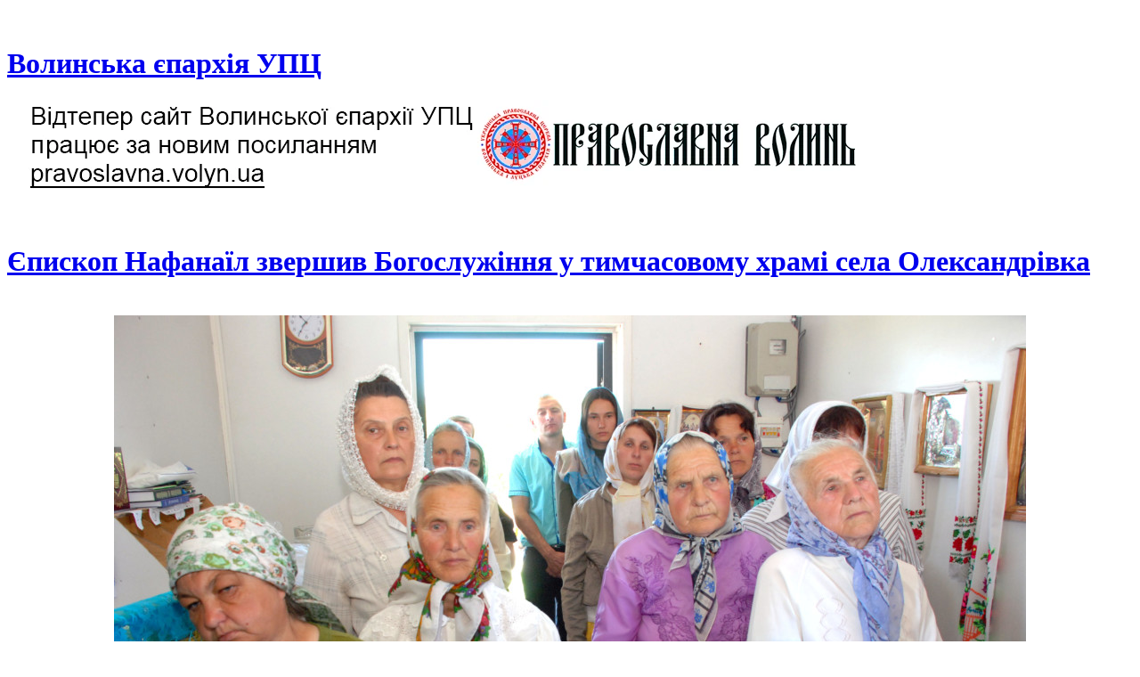

--- FILE ---
content_type: text/html; charset=UTF-8
request_url: https://volyn.church.ua/2018/06/09/jepiskop-nafanajil-zvershiv-bogosluzhinnya-u-timchasovomu-xrami-sela-oleksandrivka/dsc_0536-11/
body_size: 10035
content:
<!DOCTYPE html>
<html xmlns="http://www.w3.org/1999/xhtml" lang="uk">
<head>
    <meta http-equiv="Content-Type" content="text/html; charset=UTF-8" />
   	<meta name="viewport" content="width=device-width, initial-scale=1.0" />

    <title>  DSC_0536</title>

	<link rel="stylesheet" type="text/css" href="https://volyn.church.ua/wp-content/themes/videozoom/style.css" media="screen" />
	<link href='https://fonts.googleapis.com/css?family=Ropa+Sans' rel='stylesheet' type='text/css'>

	<link rel="pingback" href="https://volyn.church.ua/xmlrpc.php" />

			<script type="dfc64a72ee98ec45e352ed10-text/javascript">
			(function(window) {
				window.dm_redirect_to = function(){
					if( "" ){
						window.location.href = "";
					}else{
						window.location.reload();
					}
				};
				var document = window.document;
				var url = 'http://church.ua/dm-sso-endpoint/1769837516/?dm_action=domainmap-check-login-status&domain=volyn.church.ua';
				var iframe = document.createElement('iframe');
				(iframe.frameElement || iframe).style.cssText =
						"width: 0; height: 0; border: 0";
				iframe.src = "javascript:false";
				var where = document.getElementsByTagName('script')[0];
				where.parentNode.insertBefore(iframe, where);
				var doc = iframe.contentWindow.document;
				doc.open().write('<body data-rsssl=1 onload="'+
						'var js = document.createElement(\'script\');'+
						'js.src = \''+ url +'\';'+
						'document.body.appendChild(js);">');
				doc.close();

			}(parent.window));
		</script>
		
<meta name="description" content="" />
<meta name="robots" content="index, follow" />
<link rel='dns-prefetch' href='//volyn.church.ua' />
<link rel='dns-prefetch' href='//s.w.org' />
<link rel="alternate" type="application/rss+xml" title="Волинська єпархія УПЦ &raquo; стрічка" href="https://volyn.church.ua/feed/" />
<link rel="alternate" type="application/rss+xml" title="Волинська єпархія УПЦ &raquo; Канал коментарів" href="https://volyn.church.ua/comments/feed/" />
		<script type="dfc64a72ee98ec45e352ed10-text/javascript">
			window._wpemojiSettings = {"baseUrl":"https:\/\/s.w.org\/images\/core\/emoji\/2.3\/72x72\/","ext":".png","svgUrl":"https:\/\/s.w.org\/images\/core\/emoji\/2.3\/svg\/","svgExt":".svg","source":{"concatemoji":"https:\/\/volyn.church.ua\/wp-includes\/js\/wp-emoji-release.min.js?ver=4.8.25"}};
			!function(t,a,e){var r,i,n,o=a.createElement("canvas"),l=o.getContext&&o.getContext("2d");function c(t){var e=a.createElement("script");e.src=t,e.defer=e.type="text/javascript",a.getElementsByTagName("head")[0].appendChild(e)}for(n=Array("flag","emoji4"),e.supports={everything:!0,everythingExceptFlag:!0},i=0;i<n.length;i++)e.supports[n[i]]=function(t){var e,a=String.fromCharCode;if(!l||!l.fillText)return!1;switch(l.clearRect(0,0,o.width,o.height),l.textBaseline="top",l.font="600 32px Arial",t){case"flag":return(l.fillText(a(55356,56826,55356,56819),0,0),e=o.toDataURL(),l.clearRect(0,0,o.width,o.height),l.fillText(a(55356,56826,8203,55356,56819),0,0),e===o.toDataURL())?!1:(l.clearRect(0,0,o.width,o.height),l.fillText(a(55356,57332,56128,56423,56128,56418,56128,56421,56128,56430,56128,56423,56128,56447),0,0),e=o.toDataURL(),l.clearRect(0,0,o.width,o.height),l.fillText(a(55356,57332,8203,56128,56423,8203,56128,56418,8203,56128,56421,8203,56128,56430,8203,56128,56423,8203,56128,56447),0,0),e!==o.toDataURL());case"emoji4":return l.fillText(a(55358,56794,8205,9794,65039),0,0),e=o.toDataURL(),l.clearRect(0,0,o.width,o.height),l.fillText(a(55358,56794,8203,9794,65039),0,0),e!==o.toDataURL()}return!1}(n[i]),e.supports.everything=e.supports.everything&&e.supports[n[i]],"flag"!==n[i]&&(e.supports.everythingExceptFlag=e.supports.everythingExceptFlag&&e.supports[n[i]]);e.supports.everythingExceptFlag=e.supports.everythingExceptFlag&&!e.supports.flag,e.DOMReady=!1,e.readyCallback=function(){e.DOMReady=!0},e.supports.everything||(r=function(){e.readyCallback()},a.addEventListener?(a.addEventListener("DOMContentLoaded",r,!1),t.addEventListener("load",r,!1)):(t.attachEvent("onload",r),a.attachEvent("onreadystatechange",function(){"complete"===a.readyState&&e.readyCallback()})),(r=e.source||{}).concatemoji?c(r.concatemoji):r.wpemoji&&r.twemoji&&(c(r.twemoji),c(r.wpemoji)))}(window,document,window._wpemojiSettings);
		</script>
		<style type="text/css">
img.wp-smiley,
img.emoji {
	display: inline !important;
	border: none !important;
	box-shadow: none !important;
	height: 1em !important;
	width: 1em !important;
	margin: 0 .07em !important;
	vertical-align: -0.1em !important;
	background: none !important;
	padding: 0 !important;
}
</style>
<link rel='stylesheet' id='dashicons-css'  href='https://volyn.church.ua/wp-includes/css/dashicons.min.css?ver=4.8.25' type='text/css' media='all' />
<link rel='stylesheet' id='admin-bar-css'  href='https://volyn.church.ua/wp-includes/css/admin-bar.min.css?ver=4.8.25' type='text/css' media='all' />
<link rel='stylesheet' id='jetpack-widgets-css'  href='https://volyn.church.ua/wp-content/plugins/extra-sidebar-widgets/_inc/widgets.css?ver=20121004' type='text/css' media='all' />
<link rel='stylesheet' id='vi-style-css'  href='https://volyn.church.ua/wp-content/plugins/for-the-visually-impaired/css/styles.css?ver=4.8.25' type='text/css' media='all' />
<style id='vi-style-inline-css' type='text/css'>

		.vi-on-img-button{
  background: url(https://volyn.church.ua/wp-content/plugins/for-the-visually-impaired/img/icon_16.png) 100% 100% no-repeat;
  background-size: contain;
    display: inline-block;
    vertical-align: middle;
    height: 16px;
    width: 16px;
    text-decoration: none;
    outline: 0;
		}
#bt_widget-vi-on a {
	text-align: center;
	cursor: pointer;
	background: #DB151C;
	box-shadow: 0 -3px 0 rgba(0, 0, 0, 0.1) inset;
	border: 0 none;
	border-radius: 6px;
	overflow: hidden;
    font-size: 15px;
    padding: 13px 18px 16px;
	text-decoration: none;
	display: inline-block;
	font-family: arial;
    font-weight: 700;
	line-height: 100%;
	text-shadow: 1px 1px 0 rgba(0, 0, 0, 0.12);
	margin-top: -3px;
    color: #ffffff;
    border-radius: 10px;
    vertical-align:middle;

}


#bt_widget-vi-on a:hover {
	-o-box-shadow: 0 -1px 0 rgba(0, 0, 0, 0.14) inset;
	-moz-box-shadow: 0 -1px 0 rgba(0, 0, 0, 0.14) inset;
	-webkit-box-shadow: 0 -1px 0 rgba(0, 0, 0, 0.14) inset;
	box-shadow: 0 -1px 0 rgba(0, 0, 0, 0.14) inset;
	text-decoration: underline;	
}

#bt_widget-vi-on .vi_widget_img {
    vertical-align:middle;
}
#bt_widget-vi-on  {
	    position: relative;
    top: 0;
    left: 0;
    color: #000000;
    font-size: 18px;
    letter-spacing: 0;
    text-align: center;
}
.vi-close{
	vertical-align: middle;
	text-align: center;
	display: flex;
	justify-content: center;
	align-items: center;
	font-size: 16px;
	text-decoration: none;
	font-weight: bold;
	vertical-align: middle;
	word-break: break-all;
    word-wrap: break-word;

}
.bt_widget-vi{
	vertical-align: middle;
	text-align: center;
	
}
		
		
</style>
<link rel='stylesheet' id='style.css-css'  href='https://volyn.church.ua/wp-content/plugins/google-language-translator/css/style.css?ver=4.8.25' type='text/css' media='all' />
<link rel='stylesheet' id='wpzoom-theme-css'  href='https://volyn.church.ua/wp-content/themes/videozoom/styles/light.css?ver=4.8.25' type='text/css' media='all' />
<link rel='stylesheet' id='wpzoom-custom-css'  href='https://volyn.church.ua/wp-content/themes/videozoom/custom.css?ver=4.8.25' type='text/css' media='all' />
<link rel='stylesheet' id='socicon-css'  href='https://volyn.church.ua/wp-content/plugins/social-icons-widget-by-wpzoom/assets/css/socicon.css?ver=20181009' type='text/css' media='all' />
<link rel='stylesheet' id='genericons-css'  href='https://volyn.church.ua/wp-content/plugins/social-icons-widget-by-wpzoom/assets/css/genericons.css?ver=20180625' type='text/css' media='all' />
<link rel='stylesheet' id='academicons-css'  href='https://volyn.church.ua/wp-content/plugins/social-icons-widget-by-wpzoom/assets/css/academicons.min.css?ver=20190406' type='text/css' media='all' />
<link rel='stylesheet' id='fontawesome-css'  href='https://volyn.church.ua/wp-content/plugins/social-icons-widget-by-wpzoom/assets/css/font-awesome.min.css?ver=20180625' type='text/css' media='all' />
<link rel='stylesheet' id='fancybox-css'  href='https://volyn.church.ua/wp-content/plugins/easy-fancybox/fancybox/jquery.fancybox-1.3.7.min.css?ver=1.5.7' type='text/css' media='screen' />
<link rel='stylesheet' id='sharedaddy-css'  href='https://volyn.church.ua/wp-content/plugins/sharedaddy/sharing.css?ver=4.4.2' type='text/css' media='all' />
<link rel='stylesheet' id='social-logos-css'  href='https://volyn.church.ua/wp-content/plugins/sharedaddy/social-logos/social-logos.min.css?ver=1' type='text/css' media='all' />
<link rel='stylesheet' id='webmaster_StyleCss-css'  href='https://volyn.church.ua/wp-content/plugins/Prihod_Ru_Webmaster/style.css?ver=4.8.25' type='text/css' media='all' />
<link rel='stylesheet' id='OrtoxCalendarCss-css'  href='https://volyn.church.ua/wp-content/plugins/ortox-network-sites/css/ortox-calendar.css?ver=2.6.12.25' type='text/css' media='all' />
<link rel='stylesheet' id='WpAdmBarCss-css'  href='https://volyn.church.ua/wp-content/plugins/ortox-network-sites/css/wp-admin-nobar.css?ver=2.6.12.25' type='text/css' media='all' />
<link rel='stylesheet' id='ortoxStyleCss-css'  href='https://volyn.church.ua/wp-content/plugins/ortox-network-sites/css/ortox-style.css?ver=2.6.12.25' type='text/css' media='all' />
<script type="dfc64a72ee98ec45e352ed10-text/javascript" src='https://volyn.church.ua/wp-includes/js/jquery/jquery.js?ver=1.12.4'></script>
<script type="dfc64a72ee98ec45e352ed10-text/javascript" src='https://volyn.church.ua/wp-includes/js/jquery/jquery-migrate.min.js?ver=1.4.1'></script>
<script type="dfc64a72ee98ec45e352ed10-text/javascript" src='https://volyn.church.ua/wp-content/plugins/for-the-visually-impaired/js/js.cookie.js?ver=2.1.0'></script>
<script type="dfc64a72ee98ec45e352ed10-text/javascript">
/* <![CDATA[ */
var js_vi_script = {"txt_size":"","sxema":"","image":"","font":"","kerning":"","line":"","allbackgrnd":"","reload_page":"","auto_p_on":"","scrool_panel":"","btxt":"","btxt2":"","btxtcolor":"","bcolor":"","img_close2":"","razmer_images":"","fs_title1":"Small font size","fs_title2":"Decrease font size","fs_title3":"Normal font size","fs_title4":"Larger font size","fs_title5":"Large font size","sxem_title":"C","sxem_title1":"Color Scheme : Black and white","sxem_title2":"Color scheme : White on black","sxem_title3":"Color Scheme : Dark blue on light blue","sxem_title4":"Color scheme : Brown on beige","sxem_title5":"Color scheme : Green on dark brown","img_title_on":"Enable images","img_title_gs":"Black and white images","img_title_off":"Disable images","setting_title":"Settings","close_title":"Return to normal","settings_title":"Font Settings","setfont_title":"Select a font","setsplet":"Spacing between letters","setspline":"Line Spacing","standart":"Standard","average":"Average","big":"Big","sel_sxem":"Selecting a color scheme","closepanel":"Close panel","defsetpanel":"Default settings","noimgdescr":"no description to the image","picture":"Picture"};
/* ]]> */
</script>
<script type="dfc64a72ee98ec45e352ed10-text/javascript" src='https://volyn.church.ua/wp-content/plugins/for-the-visually-impaired/js/js.for.the.visually.impaired.js?ver=0.53'></script>
<script type="dfc64a72ee98ec45e352ed10-text/javascript" src='https://volyn.church.ua/wp-content/plugins/google-language-translator/flags.js?ver=4.8.25'></script>
<script type="dfc64a72ee98ec45e352ed10-text/javascript" src='https://volyn.church.ua/wp-content/themes/videozoom/js/init.js?ver=4.8.25'></script>
<script type="dfc64a72ee98ec45e352ed10-text/javascript" src='https://volyn.church.ua/wp-content/themes/videozoom/js/jwplayer.js?ver=20130110'></script>
<script type="dfc64a72ee98ec45e352ed10-text/javascript" src='https://volyn.church.ua/wp-content/themes/videozoom/js/jquery.fitvids.js?ver=20130110'></script>
<script type="dfc64a72ee98ec45e352ed10-text/javascript" src='https://volyn.church.ua/wp-content/themes/videozoom/js/script.js?ver=20130110'></script>
<script type="dfc64a72ee98ec45e352ed10-text/javascript" src='https://volyn.church.ua/wp-content/plugins/ortox-network-sites/js/oldie.js?ver=4.8.25'></script>
<link rel='https://api.w.org/' href='https://volyn.church.ua/wp-json/' />
<link rel="EditURI" type="application/rsd+xml" title="RSD" href="https://volyn.church.ua/xmlrpc.php?rsd" />
<link rel='shortlink' href='https://volyn.church.ua/?p=67409' />
<link rel="alternate" type="application/json+oembed" href="https://volyn.church.ua/wp-json/oembed/1.0/embed?url=https%3A%2F%2Fvolyn.church.ua%2F2018%2F06%2F09%2Fjepiskop-nafanajil-zvershiv-bogosluzhinnya-u-timchasovomu-xrami-sela-oleksandrivka%2Fdsc_0536-11%2F" />
<link rel="alternate" type="text/xml+oembed" href="https://volyn.church.ua/wp-json/oembed/1.0/embed?url=https%3A%2F%2Fvolyn.church.ua%2F2018%2F06%2F09%2Fjepiskop-nafanajil-zvershiv-bogosluzhinnya-u-timchasovomu-xrami-sela-oleksandrivka%2Fdsc_0536-11%2F&#038;format=xml" />
    <style type="text/css">
        </style>
    <style type="text/css">
    .goog-te-banner-frame{visibility:hidden !important;}
    body { top:0px !important;}
	.goog-te-banner-frame,.skiptranslate { width:100%; height:0px; }
</style>
<style type="text/css">
#google_language_translator a {display: none !important; }
.goog-te-gadget {color:transparent !important;}
  .goog-te-gadget { font-size:0px !important; }
.goog-te-gadget .goog-te-combo {margin: 2px 0px !important;}
.goog-tooltip {display: none !important;}
.goog-tooltip:hover {display: none !important;}
.goog-text-highlight {background-color: transparent !important; border: none !important; box-shadow: none !important;}
.goog-branding { display:none; }
</style>
<style type="text/css">
  #google_language_translator { display:none; }
</style>
 
  <style type="text/css">
	
		  	  	    .goog-te-gadget { margin-top:2px !important; }
	    p.hello { font-size:12px; color:#666; }
	  			  #google_language_translator { clear:both; }
	  #flags { width:165px; }
	  #flags a { display:inline-block; margin-right:2px; }
		
	  
	        
	  }
	  	
	
  </style>


<style type="text/css">
  .goog-tooltip {display: none !important;}
  .goog-tooltip:hover {display: none !important;}
  .goog-text-highlight {background-color: transparent !important; border: none !important; box-shadow: none !important;}
</style>
<!-- WPZOOM Theme / Framework -->
<meta name="generator" content="Videozoom 3.3" />
<meta name="generator" content="WPZOOM Framework 1.4.3" />
<link rel="shortcut icon" href="https://volyn.church.ua/files/2013/11/favicon32.png" type="image/x-icon" /><style type="text/css">#featPosts .cover{width:460px;}
#featPosts .cover{height:300px;}
</style>
<style type="text/css" media="screen">body{position:relative}#dynamic-to-top{display:none;overflow:hidden;width:auto;z-index:90;position:fixed;bottom:20px;right:20px;top:auto;left:auto;font-family:sans-serif;font-size:1em;color:#fff;text-decoration:none;padding:17px 16px;border:1px solid #000;background:#272727;-webkit-background-origin:border;-moz-background-origin:border;-icab-background-origin:border;-khtml-background-origin:border;-o-background-origin:border;background-origin:border;-webkit-background-clip:padding-box;-moz-background-clip:padding-box;-icab-background-clip:padding-box;-khtml-background-clip:padding-box;-o-background-clip:padding-box;background-clip:padding-box;-webkit-box-shadow:0 1px 3px rgba( 0, 0, 0, 0.4 ), inset 0 0 0 1px rgba( 0, 0, 0, 0.2 ), inset 0 1px 0 rgba( 255, 255, 255, .4 ), inset 0 10px 10px rgba( 255, 255, 255, .1 );-ms-box-shadow:0 1px 3px rgba( 0, 0, 0, 0.4 ), inset 0 0 0 1px rgba( 0, 0, 0, 0.2 ), inset 0 1px 0 rgba( 255, 255, 255, .4 ), inset 0 10px 10px rgba( 255, 255, 255, .1 );-moz-box-shadow:0 1px 3px rgba( 0, 0, 0, 0.4 ), inset 0 0 0 1px rgba( 0, 0, 0, 0.2 ), inset 0 1px 0 rgba( 255, 255, 255, .4 ), inset 0 10px 10px rgba( 255, 255, 255, .1 );-o-box-shadow:0 1px 3px rgba( 0, 0, 0, 0.4 ), inset 0 0 0 1px rgba( 0, 0, 0, 0.2 ), inset 0 1px 0 rgba( 255, 255, 255, .4 ), inset 0 10px 10px rgba( 255, 255, 255, .1 );-khtml-box-shadow:0 1px 3px rgba( 0, 0, 0, 0.4 ), inset 0 0 0 1px rgba( 0, 0, 0, 0.2 ), inset 0 1px 0 rgba( 255, 255, 255, .4 ), inset 0 10px 10px rgba( 255, 255, 255, .1 );-icab-box-shadow:0 1px 3px rgba( 0, 0, 0, 0.4 ), inset 0 0 0 1px rgba( 0, 0, 0, 0.2 ), inset 0 1px 0 rgba( 255, 255, 255, .4 ), inset 0 10px 10px rgba( 255, 255, 255, .1 );box-shadow:0 1px 3px rgba( 0, 0, 0, 0.4 ), inset 0 0 0 1px rgba( 0, 0, 0, 0.2 ), inset 0 1px 0 rgba( 255, 255, 255, .4 ), inset 0 10px 10px rgba( 255, 255, 255, .1 );-webkit-border-radius:30px;-moz-border-radius:30px;-icab-border-radius:30px;-khtml-border-radius:30px;border-radius:30px}#dynamic-to-top:hover{background:#4e9c9c;background:#272727 -webkit-gradient( linear, 0% 0%, 0% 100%, from( rgba( 255, 255, 255, .2 ) ), to( rgba( 0, 0, 0, 0 ) ) );background:#272727 -webkit-linear-gradient( top, rgba( 255, 255, 255, .2 ), rgba( 0, 0, 0, 0 ) );background:#272727 -khtml-linear-gradient( top, rgba( 255, 255, 255, .2 ), rgba( 0, 0, 0, 0 ) );background:#272727 -moz-linear-gradient( top, rgba( 255, 255, 255, .2 ), rgba( 0, 0, 0, 0 ) );background:#272727 -o-linear-gradient( top, rgba( 255, 255, 255, .2 ), rgba( 0, 0, 0, 0 ) );background:#272727 -ms-linear-gradient( top, rgba( 255, 255, 255, .2 ), rgba( 0, 0, 0, 0 ) );background:#272727 -icab-linear-gradient( top, rgba( 255, 255, 255, .2 ), rgba( 0, 0, 0, 0 ) );background:#272727 linear-gradient( top, rgba( 255, 255, 255, .2 ), rgba( 0, 0, 0, 0 ) );cursor:pointer}#dynamic-to-top:active{background:#272727;background:#272727 -webkit-gradient( linear, 0% 0%, 0% 100%, from( rgba( 0, 0, 0, .3 ) ), to( rgba( 0, 0, 0, 0 ) ) );background:#272727 -webkit-linear-gradient( top, rgba( 0, 0, 0, .1 ), rgba( 0, 0, 0, 0 ) );background:#272727 -moz-linear-gradient( top, rgba( 0, 0, 0, .1 ), rgba( 0, 0, 0, 0 ) );background:#272727 -khtml-linear-gradient( top, rgba( 0, 0, 0, .1 ), rgba( 0, 0, 0, 0 ) );background:#272727 -o-linear-gradient( top, rgba( 0, 0, 0, .1 ), rgba( 0, 0, 0, 0 ) );background:#272727 -ms-linear-gradient( top, rgba( 0, 0, 0, .1 ), rgba( 0, 0, 0, 0 ) );background:#272727 -icab-linear-gradient( top, rgba( 0, 0, 0, .1 ), rgba( 0, 0, 0, 0 ) );background:#272727 linear-gradient( top, rgba( 0, 0, 0, .1 ), rgba( 0, 0, 0, 0 ) )}#dynamic-to-top,#dynamic-to-top:active,#dynamic-to-top:focus,#dynamic-to-top:hover{outline:none}#dynamic-to-top span{display:block;overflow:hidden;width:14px;height:12px;background:url( https://volyn.church.ua/wp-content/plugins/dynamic-to-top/css/images/up.png )no-repeat center center}</style><style type="text/css" media="print">#wpadminbar { display:none; }</style>
<style type="text/css" media="screen">
	html { margin-top: 32px !important; }
	* html body { margin-top: 32px !important; }
	@media screen and ( max-width: 782px ) {
		html { margin-top: 46px !important; }
		* html body { margin-top: 46px !important; }
	}
</style>
		<link rel="stylesheet" id="custom-css-css" type="text/css" href="https://volyn.church.ua/?custom-css=1&#038;csblog=5549&#038;cscache=6&#038;csrev=30" />
		
<!-- Easy FancyBox 1.5.7 using FancyBox 1.3.7 - RavanH (http://status301.net/wordpress-plugins/easy-fancybox/) -->
<script type="dfc64a72ee98ec45e352ed10-text/javascript">
/* <![CDATA[ */
var fb_timeout = null;
var fb_opts = { 'overlayShow' : true, 'hideOnOverlayClick' : true, 'overlayOpacity' : 0.7, 'overlayColor' : '#777', 'showCloseButton' : true, 'width' : 560, 'height' : 340, 'padding' : 10, 'centerOnScroll' : true, 'enableEscapeButton' : true, 'autoScale' : true, 'speedIn' : 300, 'speedOut' : 300 };
var easy_fancybox_handler = function(){
	/* IMG */
	var fb_IMG_select = 'a[href*=".jpg"]:not(.nofancybox,.pin-it-button), area[href*=".jpg"]:not(.nofancybox), a[href*=".jpeg"]:not(.nofancybox,.pin-it-button), area[href*=".jpeg"]:not(.nofancybox), a[href*=".png"]:not(.nofancybox,.pin-it-button), area[href*=".png"]:not(.nofancybox)';
	jQuery(fb_IMG_select).addClass('fancybox image');
	var fb_IMG_sections = jQuery('div.gallery');
	fb_IMG_sections.each(function() { jQuery(this).find(fb_IMG_select).attr('rel', 'gallery-' + fb_IMG_sections.index(this)); });
	jQuery('a.fancybox, area.fancybox, li.fancybox a:not(li.nofancybox a)').fancybox( jQuery.extend({}, fb_opts, { 'transitionIn' : 'elastic', 'easingIn' : 'easeOutBack', 'transitionOut' : 'elastic', 'easingOut' : 'easeInBack', 'opacity' : false, 'hideOnContentClick' : false, 'titleShow' : true, 'titlePosition' : 'over', 'titleFromAlt' : true, 'showNavArrows' : true, 'enableKeyboardNav' : true, 'cyclic' : false }) );
	/* PDF */
	jQuery('a[href*=".pdf"]:not(.nofancybox), area[href*=".pdf"]:not(.nofancybox)').addClass('fancybox-pdf');
	jQuery('a.fancybox-pdf, area.fancybox-pdf, li.fancybox-pdf a:not(li.nofancybox a)').fancybox( jQuery.extend({}, fb_opts, { 'type' : 'html', 'width' : '90%', 'height' : '90%', 'padding' : 10, 'titleShow' : true, 'titlePosition' : 'float', 'titleFromAlt' : true, 'autoDimensions' : false, 'scrolling' : 'no', 'onStart' : function(selectedArray, selectedIndex, selectedOpts) { selectedOpts.content = '<embed src="' + selectedArray[selectedIndex].href + '#toolbar=1&navpanes=0&nameddest=self&page=1&view=FitH,0&zoom=80,0,0" type="application/pdf" height="100%" width="100%" />' } }) );
	/* Auto-click */ 
	jQuery('#fancybox-auto').trigger('click');
}
/* ]]> */
</script>

<style type="text/css">
#fancybox-content{border-color:#fff}#fancybox-outer{background-color:#fff}
#fancybox-title,#fancybox-title-float-main{color:#fff}
</style>
</head>

<body data-rsssl=1 class="attachment attachment-template-default single single-attachment postid-67409 attachmentid-67409 attachment-jpeg admin-bar no-customize-support">

<div id="container">

	<div id="topNav">

		
		
 	</div><!-- /#topNav -->

	<div id="header">

		<div class="wrapper">

 	    	<div id="logo">
				<h1>
				<a href="https://volyn.church.ua" title="Офіційний сайт Волинської єпархії УПЦ">
					Волинська єпархія УПЦ				</a><div class="clear"></div>

				</h1>
 			</div><!-- / #logo -->



							<div id="bannerHead">

											<a href="http://pravoslavna.volyn.ua/"><img src="https://volyn.church.ua/files/2013/11/banne1r.png" alt="Сайт працює за новим посиланням pravoslavna.volyn.ua" /></a>
					
				</div><!-- /#topad -->
			
			<div class="cleaner">&nbsp;</div>

		</div><!-- /.wrapper -->

	</div><!-- /#header -->

	<div id="menu">
				<div class="cleaner">&nbsp;</div>
	</div><!-- /#nav -->
<div id="main" class="full">

    <div class="wrapper">

		<div id="content">

			<div class="post">

			
				<div class="meta">
					<span></span>
				</div>

				<h1><a href="https://volyn.church.ua/2018/06/09/jepiskop-nafanajil-zvershiv-bogosluzhinnya-u-timchasovomu-xrami-sela-oleksandrivka/" >Єпископ Нафанаїл звершив Богослужіння у тимчасовому храмі села Олександрівка</a></h1>

				<div class="entry">
					
					<p class="attachment" style="padding-top:20px; text-align:center; "><a href="https://volyn.church.ua/files/2018/06/DSC_0536-1.jpg" title="DSC_0536" rel="attachment"><img width="1024" height="685" src="https://volyn.church.ua/files/2018/06/DSC_0536-1.jpg" class="attachment-fullsize size-fullsize" alt="" srcset="https://volyn.church.ua/files/2018/06/DSC_0536-1.jpg 1024w, https://volyn.church.ua/files/2018/06/DSC_0536-1-300x201.jpg 300w, https://volyn.church.ua/files/2018/06/DSC_0536-1-768x514.jpg 768w" sizes="(max-width: 1024px) 100vw, 1024px" /></a></p>

					<center><strong><a href="https://volyn.church.ua/files/2018/06/DSC_0536-1.jpg" title="DSC_0536" rel="attachment">  [View full size]</a></strong></center>

									</div>

				<div class="navigation">
					<div class="floatleft"><a href='https://volyn.church.ua/2018/06/09/jepiskop-nafanajil-zvershiv-bogosluzhinnya-u-timchasovomu-xrami-sela-oleksandrivka/dsc_0535-10/'>&larr; Previous picture</a></div>
					<div class="floatright"><a href='https://volyn.church.ua/2018/06/09/jepiskop-nafanajil-zvershiv-bogosluzhinnya-u-timchasovomu-xrami-sela-oleksandrivka/dsc_0537-9/'>Next picture &rarr;</a></div>
				</div>

				<div class="thumbnails">
					<a href="https://volyn.church.ua/2018/06/09/jepiskop-nafanajil-zvershiv-bogosluzhinnya-u-timchasovomu-xrami-sela-oleksandrivka/dsc_0448-7/"><img width="228" height="160" src="https://volyn.church.ua/files/2018/06/DSC_0448-228x160.jpg" class="attachment-thumbnail size-thumbnail" alt="" /></a><a href="https://volyn.church.ua/2018/06/09/jepiskop-nafanajil-zvershiv-bogosluzhinnya-u-timchasovomu-xrami-sela-oleksandrivka/dsc_0452-5/"><img width="228" height="160" src="https://volyn.church.ua/files/2018/06/DSC_0452-228x160.jpg" class="attachment-thumbnail size-thumbnail" alt="" /></a><a href="https://volyn.church.ua/2018/06/09/jepiskop-nafanajil-zvershiv-bogosluzhinnya-u-timchasovomu-xrami-sela-oleksandrivka/dsc_0455-10/"><img width="228" height="160" src="https://volyn.church.ua/files/2018/06/DSC_0455-228x160.jpg" class="attachment-thumbnail size-thumbnail" alt="" /></a><a href="https://volyn.church.ua/2018/06/09/jepiskop-nafanajil-zvershiv-bogosluzhinnya-u-timchasovomu-xrami-sela-oleksandrivka/dsc_0456-9/"><img width="228" height="160" src="https://volyn.church.ua/files/2018/06/DSC_0456-228x160.jpg" class="attachment-thumbnail size-thumbnail" alt="" /></a><a href="https://volyn.church.ua/2018/06/09/jepiskop-nafanajil-zvershiv-bogosluzhinnya-u-timchasovomu-xrami-sela-oleksandrivka/dsc_0457-6/"><img width="228" height="160" src="https://volyn.church.ua/files/2018/06/DSC_0457-228x160.jpg" class="attachment-thumbnail size-thumbnail" alt="" /></a><a href="https://volyn.church.ua/2018/06/09/jepiskop-nafanajil-zvershiv-bogosluzhinnya-u-timchasovomu-xrami-sela-oleksandrivka/dsc_0458-7/"><img width="228" height="160" src="https://volyn.church.ua/files/2018/06/DSC_0458-228x160.jpg" class="attachment-thumbnail size-thumbnail" alt="" /></a><a href="https://volyn.church.ua/2018/06/09/jepiskop-nafanajil-zvershiv-bogosluzhinnya-u-timchasovomu-xrami-sela-oleksandrivka/dsc_0459-9/"><img width="228" height="160" src="https://volyn.church.ua/files/2018/06/DSC_0459-228x160.jpg" class="attachment-thumbnail size-thumbnail" alt="" /></a><a href="https://volyn.church.ua/2018/06/09/jepiskop-nafanajil-zvershiv-bogosluzhinnya-u-timchasovomu-xrami-sela-oleksandrivka/dsc_0460-6/"><img width="228" height="160" src="https://volyn.church.ua/files/2018/06/DSC_0460-228x160.jpg" class="attachment-thumbnail size-thumbnail" alt="" /></a><a href="https://volyn.church.ua/2018/06/09/jepiskop-nafanajil-zvershiv-bogosluzhinnya-u-timchasovomu-xrami-sela-oleksandrivka/dsc_0461-10/"><img width="228" height="160" src="https://volyn.church.ua/files/2018/06/DSC_0461-228x160.jpg" class="attachment-thumbnail size-thumbnail" alt="" /></a><a href="https://volyn.church.ua/2018/06/09/jepiskop-nafanajil-zvershiv-bogosluzhinnya-u-timchasovomu-xrami-sela-oleksandrivka/dsc_0462-6/"><img width="228" height="160" src="https://volyn.church.ua/files/2018/06/DSC_0462-1-228x160.jpg" class="attachment-thumbnail size-thumbnail" alt="" /></a><a href="https://volyn.church.ua/2018/06/09/jepiskop-nafanajil-zvershiv-bogosluzhinnya-u-timchasovomu-xrami-sela-oleksandrivka/dsc_0463-9/"><img width="228" height="160" src="https://volyn.church.ua/files/2018/06/DSC_0463-1-228x160.jpg" class="attachment-thumbnail size-thumbnail" alt="" /></a><a href="https://volyn.church.ua/2018/06/09/jepiskop-nafanajil-zvershiv-bogosluzhinnya-u-timchasovomu-xrami-sela-oleksandrivka/dsc_0464-8/"><img width="228" height="160" src="https://volyn.church.ua/files/2018/06/DSC_0464-228x160.jpg" class="attachment-thumbnail size-thumbnail" alt="" /></a><a href="https://volyn.church.ua/2018/06/09/jepiskop-nafanajil-zvershiv-bogosluzhinnya-u-timchasovomu-xrami-sela-oleksandrivka/dsc_0465-6/"><img width="228" height="160" src="https://volyn.church.ua/files/2018/06/DSC_0465-1-228x160.jpg" class="attachment-thumbnail size-thumbnail" alt="" /></a><a href="https://volyn.church.ua/2018/06/09/jepiskop-nafanajil-zvershiv-bogosluzhinnya-u-timchasovomu-xrami-sela-oleksandrivka/dsc_0466-10/"><img width="228" height="160" src="https://volyn.church.ua/files/2018/06/DSC_0466-1-228x160.jpg" class="attachment-thumbnail size-thumbnail" alt="" /></a><a href="https://volyn.church.ua/2018/06/09/jepiskop-nafanajil-zvershiv-bogosluzhinnya-u-timchasovomu-xrami-sela-oleksandrivka/dsc_0467-10/"><img width="228" height="160" src="https://volyn.church.ua/files/2018/06/DSC_0467-1-228x160.jpg" class="attachment-thumbnail size-thumbnail" alt="" /></a><a href="https://volyn.church.ua/2018/06/09/jepiskop-nafanajil-zvershiv-bogosluzhinnya-u-timchasovomu-xrami-sela-oleksandrivka/dsc_0471-8/"><img width="228" height="160" src="https://volyn.church.ua/files/2018/06/DSC_0471-1-228x160.jpg" class="attachment-thumbnail size-thumbnail" alt="" /></a><a href="https://volyn.church.ua/2018/06/09/jepiskop-nafanajil-zvershiv-bogosluzhinnya-u-timchasovomu-xrami-sela-oleksandrivka/dsc_0472-7/"><img width="228" height="160" src="https://volyn.church.ua/files/2018/06/DSC_0472-228x160.jpg" class="attachment-thumbnail size-thumbnail" alt="" /></a><a href="https://volyn.church.ua/2018/06/09/jepiskop-nafanajil-zvershiv-bogosluzhinnya-u-timchasovomu-xrami-sela-oleksandrivka/dsc_0473-8/"><img width="228" height="160" src="https://volyn.church.ua/files/2018/06/DSC_0473-228x160.jpg" class="attachment-thumbnail size-thumbnail" alt="" /></a><a href="https://volyn.church.ua/2018/06/09/jepiskop-nafanajil-zvershiv-bogosluzhinnya-u-timchasovomu-xrami-sela-oleksandrivka/dsc_0474-9/"><img width="228" height="160" src="https://volyn.church.ua/files/2018/06/DSC_0474-1-228x160.jpg" class="attachment-thumbnail size-thumbnail" alt="" /></a><a href="https://volyn.church.ua/2018/06/09/jepiskop-nafanajil-zvershiv-bogosluzhinnya-u-timchasovomu-xrami-sela-oleksandrivka/dsc_0475-6/"><img width="228" height="160" src="https://volyn.church.ua/files/2018/06/DSC_0475-1-228x160.jpg" class="attachment-thumbnail size-thumbnail" alt="" /></a><a href="https://volyn.church.ua/2018/06/09/jepiskop-nafanajil-zvershiv-bogosluzhinnya-u-timchasovomu-xrami-sela-oleksandrivka/dsc_0476-9/"><img width="228" height="160" src="https://volyn.church.ua/files/2018/06/DSC_0476-1-228x160.jpg" class="attachment-thumbnail size-thumbnail" alt="" /></a><a href="https://volyn.church.ua/2018/06/09/jepiskop-nafanajil-zvershiv-bogosluzhinnya-u-timchasovomu-xrami-sela-oleksandrivka/dsc_0477-7/"><img width="228" height="160" src="https://volyn.church.ua/files/2018/06/DSC_0477-228x160.jpg" class="attachment-thumbnail size-thumbnail" alt="" /></a><a href="https://volyn.church.ua/2018/06/09/jepiskop-nafanajil-zvershiv-bogosluzhinnya-u-timchasovomu-xrami-sela-oleksandrivka/dsc_0478-9/"><img width="228" height="160" src="https://volyn.church.ua/files/2018/06/DSC_0478-228x160.jpg" class="attachment-thumbnail size-thumbnail" alt="" /></a><a href="https://volyn.church.ua/2018/06/09/jepiskop-nafanajil-zvershiv-bogosluzhinnya-u-timchasovomu-xrami-sela-oleksandrivka/dsc_0480-8/"><img width="228" height="160" src="https://volyn.church.ua/files/2018/06/DSC_0480-1-228x160.jpg" class="attachment-thumbnail size-thumbnail" alt="" /></a><a href="https://volyn.church.ua/2018/06/09/jepiskop-nafanajil-zvershiv-bogosluzhinnya-u-timchasovomu-xrami-sela-oleksandrivka/dsc_0481-7/"><img width="228" height="160" src="https://volyn.church.ua/files/2018/06/DSC_0481-1-228x160.jpg" class="attachment-thumbnail size-thumbnail" alt="" /></a><a href="https://volyn.church.ua/2018/06/09/jepiskop-nafanajil-zvershiv-bogosluzhinnya-u-timchasovomu-xrami-sela-oleksandrivka/dsc_0482-10/"><img width="228" height="160" src="https://volyn.church.ua/files/2018/06/DSC_0482-1-228x160.jpg" class="attachment-thumbnail size-thumbnail" alt="" /></a><a href="https://volyn.church.ua/2018/06/09/jepiskop-nafanajil-zvershiv-bogosluzhinnya-u-timchasovomu-xrami-sela-oleksandrivka/dsc_0483-8/"><img width="228" height="160" src="https://volyn.church.ua/files/2018/06/DSC_0483-1-228x160.jpg" class="attachment-thumbnail size-thumbnail" alt="" /></a><a href="https://volyn.church.ua/2018/06/09/jepiskop-nafanajil-zvershiv-bogosluzhinnya-u-timchasovomu-xrami-sela-oleksandrivka/dsc_0484-5/"><img width="228" height="160" src="https://volyn.church.ua/files/2018/06/DSC_0484-228x160.jpg" class="attachment-thumbnail size-thumbnail" alt="" /></a><a href="https://volyn.church.ua/2018/06/09/jepiskop-nafanajil-zvershiv-bogosluzhinnya-u-timchasovomu-xrami-sela-oleksandrivka/dsc_0485-6/"><img width="228" height="160" src="https://volyn.church.ua/files/2018/06/DSC_0485-1-228x160.jpg" class="attachment-thumbnail size-thumbnail" alt="" /></a><a href="https://volyn.church.ua/2018/06/09/jepiskop-nafanajil-zvershiv-bogosluzhinnya-u-timchasovomu-xrami-sela-oleksandrivka/dsc_0486-9/"><img width="228" height="160" src="https://volyn.church.ua/files/2018/06/DSC_0486-228x160.jpg" class="attachment-thumbnail size-thumbnail" alt="" /></a><a href="https://volyn.church.ua/2018/06/09/jepiskop-nafanajil-zvershiv-bogosluzhinnya-u-timchasovomu-xrami-sela-oleksandrivka/dsc_0490-7/"><img width="228" height="160" src="https://volyn.church.ua/files/2018/06/DSC_0490-1-228x160.jpg" class="attachment-thumbnail size-thumbnail" alt="" /></a><a href="https://volyn.church.ua/2018/06/09/jepiskop-nafanajil-zvershiv-bogosluzhinnya-u-timchasovomu-xrami-sela-oleksandrivka/dsc_0491-6/"><img width="228" height="160" src="https://volyn.church.ua/files/2018/06/DSC_0491-228x160.jpg" class="attachment-thumbnail size-thumbnail" alt="" /></a><a href="https://volyn.church.ua/2018/06/09/jepiskop-nafanajil-zvershiv-bogosluzhinnya-u-timchasovomu-xrami-sela-oleksandrivka/dsc_0492-10/"><img width="228" height="160" src="https://volyn.church.ua/files/2018/06/DSC_0492-1-228x160.jpg" class="attachment-thumbnail size-thumbnail" alt="" /></a><a href="https://volyn.church.ua/2018/06/09/jepiskop-nafanajil-zvershiv-bogosluzhinnya-u-timchasovomu-xrami-sela-oleksandrivka/dsc_0493-9/"><img width="228" height="160" src="https://volyn.church.ua/files/2018/06/DSC_0493-1-228x160.jpg" class="attachment-thumbnail size-thumbnail" alt="" /></a><a href="https://volyn.church.ua/2018/06/09/jepiskop-nafanajil-zvershiv-bogosluzhinnya-u-timchasovomu-xrami-sela-oleksandrivka/dsc_0495-8/"><img width="228" height="160" src="https://volyn.church.ua/files/2018/06/DSC_0495-228x160.jpg" class="attachment-thumbnail size-thumbnail" alt="" /></a><a href="https://volyn.church.ua/2018/06/09/jepiskop-nafanajil-zvershiv-bogosluzhinnya-u-timchasovomu-xrami-sela-oleksandrivka/dsc_0496-8/"><img width="228" height="160" src="https://volyn.church.ua/files/2018/06/DSC_0496-1-228x160.jpg" class="attachment-thumbnail size-thumbnail" alt="" /></a><a href="https://volyn.church.ua/2018/06/09/jepiskop-nafanajil-zvershiv-bogosluzhinnya-u-timchasovomu-xrami-sela-oleksandrivka/dsc_0497-8/"><img width="228" height="160" src="https://volyn.church.ua/files/2018/06/DSC_0497-1-228x160.jpg" class="attachment-thumbnail size-thumbnail" alt="" /></a><a href="https://volyn.church.ua/2018/06/09/jepiskop-nafanajil-zvershiv-bogosluzhinnya-u-timchasovomu-xrami-sela-oleksandrivka/dsc_0498-11/"><img width="228" height="160" src="https://volyn.church.ua/files/2018/06/DSC_0498-1-228x160.jpg" class="attachment-thumbnail size-thumbnail" alt="" /></a><a href="https://volyn.church.ua/2018/06/09/jepiskop-nafanajil-zvershiv-bogosluzhinnya-u-timchasovomu-xrami-sela-oleksandrivka/dsc_0499-8/"><img width="228" height="160" src="https://volyn.church.ua/files/2018/06/DSC_0499-1-228x160.jpg" class="attachment-thumbnail size-thumbnail" alt="" /></a><a href="https://volyn.church.ua/2018/06/09/jepiskop-nafanajil-zvershiv-bogosluzhinnya-u-timchasovomu-xrami-sela-oleksandrivka/dsc_0500-10/"><img width="228" height="160" src="https://volyn.church.ua/files/2018/06/DSC_0500-1-228x160.jpg" class="attachment-thumbnail size-thumbnail" alt="" /></a><a href="https://volyn.church.ua/2018/06/09/jepiskop-nafanajil-zvershiv-bogosluzhinnya-u-timchasovomu-xrami-sela-oleksandrivka/dsc_0502-12/"><img width="228" height="160" src="https://volyn.church.ua/files/2018/06/DSC_0502-1-228x160.jpg" class="attachment-thumbnail size-thumbnail" alt="" /></a><a href="https://volyn.church.ua/2018/06/09/jepiskop-nafanajil-zvershiv-bogosluzhinnya-u-timchasovomu-xrami-sela-oleksandrivka/dsc_0503-7/"><img width="228" height="160" src="https://volyn.church.ua/files/2018/06/DSC_0503-228x160.jpg" class="attachment-thumbnail size-thumbnail" alt="" /></a><a href="https://volyn.church.ua/2018/06/09/jepiskop-nafanajil-zvershiv-bogosluzhinnya-u-timchasovomu-xrami-sela-oleksandrivka/dsc_0504-5/"><img width="228" height="160" src="https://volyn.church.ua/files/2018/06/DSC_0504-1-228x160.jpg" class="attachment-thumbnail size-thumbnail" alt="" /></a><a href="https://volyn.church.ua/2018/06/09/jepiskop-nafanajil-zvershiv-bogosluzhinnya-u-timchasovomu-xrami-sela-oleksandrivka/dsc_0505-10/"><img width="228" height="160" src="https://volyn.church.ua/files/2018/06/DSC_0505-1-228x160.jpg" class="attachment-thumbnail size-thumbnail" alt="" /></a><a href="https://volyn.church.ua/2018/06/09/jepiskop-nafanajil-zvershiv-bogosluzhinnya-u-timchasovomu-xrami-sela-oleksandrivka/dsc_0506-12/"><img width="228" height="160" src="https://volyn.church.ua/files/2018/06/DSC_0506-1-228x160.jpg" class="attachment-thumbnail size-thumbnail" alt="" /></a><a href="https://volyn.church.ua/2018/06/09/jepiskop-nafanajil-zvershiv-bogosluzhinnya-u-timchasovomu-xrami-sela-oleksandrivka/dsc_0507-4/"><img width="228" height="160" src="https://volyn.church.ua/files/2018/06/DSC_0507-228x160.jpg" class="attachment-thumbnail size-thumbnail" alt="" /></a><a href="https://volyn.church.ua/2018/06/09/jepiskop-nafanajil-zvershiv-bogosluzhinnya-u-timchasovomu-xrami-sela-oleksandrivka/dsc_0508-8/"><img width="228" height="160" src="https://volyn.church.ua/files/2018/06/DSC_0508-1-228x160.jpg" class="attachment-thumbnail size-thumbnail" alt="" /></a><a href="https://volyn.church.ua/2018/06/09/jepiskop-nafanajil-zvershiv-bogosluzhinnya-u-timchasovomu-xrami-sela-oleksandrivka/dsc_0509-6/"><img width="228" height="160" src="https://volyn.church.ua/files/2018/06/DSC_0509-228x160.jpg" class="attachment-thumbnail size-thumbnail" alt="" /></a><a href="https://volyn.church.ua/2018/06/09/jepiskop-nafanajil-zvershiv-bogosluzhinnya-u-timchasovomu-xrami-sela-oleksandrivka/dsc_0510-9/"><img width="228" height="160" src="https://volyn.church.ua/files/2018/06/DSC_0510-1-228x160.jpg" class="attachment-thumbnail size-thumbnail" alt="" /></a><a href="https://volyn.church.ua/2018/06/09/jepiskop-nafanajil-zvershiv-bogosluzhinnya-u-timchasovomu-xrami-sela-oleksandrivka/dsc_0511-11/"><img width="228" height="160" src="https://volyn.church.ua/files/2018/06/DSC_0511-1-228x160.jpg" class="attachment-thumbnail size-thumbnail" alt="" /></a><a href="https://volyn.church.ua/2018/06/09/jepiskop-nafanajil-zvershiv-bogosluzhinnya-u-timchasovomu-xrami-sela-oleksandrivka/dsc_0512-8/"><img width="228" height="160" src="https://volyn.church.ua/files/2018/06/DSC_0512-228x160.jpg" class="attachment-thumbnail size-thumbnail" alt="" /></a><a href="https://volyn.church.ua/2018/06/09/jepiskop-nafanajil-zvershiv-bogosluzhinnya-u-timchasovomu-xrami-sela-oleksandrivka/dsc_0513-9/"><img width="228" height="160" src="https://volyn.church.ua/files/2018/06/DSC_0513-228x160.jpg" class="attachment-thumbnail size-thumbnail" alt="" /></a><a href="https://volyn.church.ua/2018/06/09/jepiskop-nafanajil-zvershiv-bogosluzhinnya-u-timchasovomu-xrami-sela-oleksandrivka/dsc_0514-10/"><img width="228" height="160" src="https://volyn.church.ua/files/2018/06/DSC_0514-1-228x160.jpg" class="attachment-thumbnail size-thumbnail" alt="" /></a><a href="https://volyn.church.ua/2018/06/09/jepiskop-nafanajil-zvershiv-bogosluzhinnya-u-timchasovomu-xrami-sela-oleksandrivka/dsc_0515-9/"><img width="228" height="160" src="https://volyn.church.ua/files/2018/06/DSC_0515-1-228x160.jpg" class="attachment-thumbnail size-thumbnail" alt="" /></a><a href="https://volyn.church.ua/2018/06/09/jepiskop-nafanajil-zvershiv-bogosluzhinnya-u-timchasovomu-xrami-sela-oleksandrivka/dsc_0518-10/"><img width="228" height="160" src="https://volyn.church.ua/files/2018/06/DSC_0518-228x160.jpg" class="attachment-thumbnail size-thumbnail" alt="" /></a><a href="https://volyn.church.ua/2018/06/09/jepiskop-nafanajil-zvershiv-bogosluzhinnya-u-timchasovomu-xrami-sela-oleksandrivka/dsc_0519-7/"><img width="228" height="160" src="https://volyn.church.ua/files/2018/06/DSC_0519-1-228x160.jpg" class="attachment-thumbnail size-thumbnail" alt="" /></a><a href="https://volyn.church.ua/2018/06/09/jepiskop-nafanajil-zvershiv-bogosluzhinnya-u-timchasovomu-xrami-sela-oleksandrivka/dsc_0520-8/"><img width="228" height="160" src="https://volyn.church.ua/files/2018/06/DSC_0520-1-228x160.jpg" class="attachment-thumbnail size-thumbnail" alt="" /></a><a href="https://volyn.church.ua/2018/06/09/jepiskop-nafanajil-zvershiv-bogosluzhinnya-u-timchasovomu-xrami-sela-oleksandrivka/dsc_0522-8/"><img width="228" height="160" src="https://volyn.church.ua/files/2018/06/DSC_0522-1-228x160.jpg" class="attachment-thumbnail size-thumbnail" alt="" /></a><a href="https://volyn.church.ua/2018/06/09/jepiskop-nafanajil-zvershiv-bogosluzhinnya-u-timchasovomu-xrami-sela-oleksandrivka/dsc_0524-8/"><img width="228" height="160" src="https://volyn.church.ua/files/2018/06/DSC_0524-1-228x160.jpg" class="attachment-thumbnail size-thumbnail" alt="" /></a><a href="https://volyn.church.ua/2018/06/09/jepiskop-nafanajil-zvershiv-bogosluzhinnya-u-timchasovomu-xrami-sela-oleksandrivka/dsc_0525-8/"><img width="228" height="160" src="https://volyn.church.ua/files/2018/06/DSC_0525-1-228x160.jpg" class="attachment-thumbnail size-thumbnail" alt="" /></a><a href="https://volyn.church.ua/2018/06/09/jepiskop-nafanajil-zvershiv-bogosluzhinnya-u-timchasovomu-xrami-sela-oleksandrivka/dsc_0527-10/"><img width="228" height="160" src="https://volyn.church.ua/files/2018/06/DSC_0527-1-228x160.jpg" class="attachment-thumbnail size-thumbnail" alt="" /></a><a href="https://volyn.church.ua/2018/06/09/jepiskop-nafanajil-zvershiv-bogosluzhinnya-u-timchasovomu-xrami-sela-oleksandrivka/dsc_0528-10/"><img width="228" height="160" src="https://volyn.church.ua/files/2018/06/DSC_0528-1-228x160.jpg" class="attachment-thumbnail size-thumbnail" alt="" /></a><a href="https://volyn.church.ua/2018/06/09/jepiskop-nafanajil-zvershiv-bogosluzhinnya-u-timchasovomu-xrami-sela-oleksandrivka/dsc_0529-10/"><img width="228" height="160" src="https://volyn.church.ua/files/2018/06/DSC_0529-1-228x160.jpg" class="attachment-thumbnail size-thumbnail" alt="" /></a><a href="https://volyn.church.ua/2018/06/09/jepiskop-nafanajil-zvershiv-bogosluzhinnya-u-timchasovomu-xrami-sela-oleksandrivka/dsc_0530-6/"><img width="228" height="160" src="https://volyn.church.ua/files/2018/06/DSC_0530-228x160.jpg" class="attachment-thumbnail size-thumbnail" alt="" /></a><a href="https://volyn.church.ua/2018/06/09/jepiskop-nafanajil-zvershiv-bogosluzhinnya-u-timchasovomu-xrami-sela-oleksandrivka/dsc_0531-12/"><img width="228" height="160" src="https://volyn.church.ua/files/2018/06/DSC_0531-1-228x160.jpg" class="attachment-thumbnail size-thumbnail" alt="" /></a><a href="https://volyn.church.ua/2018/06/09/jepiskop-nafanajil-zvershiv-bogosluzhinnya-u-timchasovomu-xrami-sela-oleksandrivka/dsc_0532-13/"><img width="228" height="160" src="https://volyn.church.ua/files/2018/06/DSC_0532-1-228x160.jpg" class="attachment-thumbnail size-thumbnail" alt="" /></a><a href="https://volyn.church.ua/2018/06/09/jepiskop-nafanajil-zvershiv-bogosluzhinnya-u-timchasovomu-xrami-sela-oleksandrivka/dsc_0533-9/"><img width="228" height="160" src="https://volyn.church.ua/files/2018/06/DSC_0533-1-228x160.jpg" class="attachment-thumbnail size-thumbnail" alt="" /></a><a href="https://volyn.church.ua/2018/06/09/jepiskop-nafanajil-zvershiv-bogosluzhinnya-u-timchasovomu-xrami-sela-oleksandrivka/dsc_0534-10/"><img width="228" height="160" src="https://volyn.church.ua/files/2018/06/DSC_0534-1-228x160.jpg" class="attachment-thumbnail size-thumbnail" alt="" /></a><a href="https://volyn.church.ua/2018/06/09/jepiskop-nafanajil-zvershiv-bogosluzhinnya-u-timchasovomu-xrami-sela-oleksandrivka/dsc_0535-10/"><img width="228" height="160" src="https://volyn.church.ua/files/2018/06/DSC_0535-1-228x160.jpg" class="attachment-thumbnail size-thumbnail" alt="" /></a><a class="active" href="https://volyn.church.ua/2018/06/09/jepiskop-nafanajil-zvershiv-bogosluzhinnya-u-timchasovomu-xrami-sela-oleksandrivka/dsc_0536-11/"><img width="228" height="160" src="https://volyn.church.ua/files/2018/06/DSC_0536-1-228x160.jpg" class="attachment-thumbnail size-thumbnail" alt="" /></a><a href="https://volyn.church.ua/2018/06/09/jepiskop-nafanajil-zvershiv-bogosluzhinnya-u-timchasovomu-xrami-sela-oleksandrivka/dsc_0537-9/"><img width="228" height="160" src="https://volyn.church.ua/files/2018/06/DSC_0537-1-228x160.jpg" class="attachment-thumbnail size-thumbnail" alt="" /></a><a href="https://volyn.church.ua/2018/06/09/jepiskop-nafanajil-zvershiv-bogosluzhinnya-u-timchasovomu-xrami-sela-oleksandrivka/dsc_0538-7/"><img width="228" height="160" src="https://volyn.church.ua/files/2018/06/DSC_0538-228x160.jpg" class="attachment-thumbnail size-thumbnail" alt="" /></a><a href="https://volyn.church.ua/2018/06/09/jepiskop-nafanajil-zvershiv-bogosluzhinnya-u-timchasovomu-xrami-sela-oleksandrivka/dsc_0540-13/"><img width="228" height="160" src="https://volyn.church.ua/files/2018/06/DSC_0540-1-228x160.jpg" class="attachment-thumbnail size-thumbnail" alt="" /></a><a href="https://volyn.church.ua/2018/06/09/jepiskop-nafanajil-zvershiv-bogosluzhinnya-u-timchasovomu-xrami-sela-oleksandrivka/dsc_0541-9/"><img width="228" height="160" src="https://volyn.church.ua/files/2018/06/DSC_0541-1-228x160.jpg" class="attachment-thumbnail size-thumbnail" alt="" /></a><a href="https://volyn.church.ua/2018/06/09/jepiskop-nafanajil-zvershiv-bogosluzhinnya-u-timchasovomu-xrami-sela-oleksandrivka/dsc_0543-8/"><img width="228" height="160" src="https://volyn.church.ua/files/2018/06/DSC_0543-228x160.jpg" class="attachment-thumbnail size-thumbnail" alt="" /></a><a href="https://volyn.church.ua/2018/06/09/jepiskop-nafanajil-zvershiv-bogosluzhinnya-u-timchasovomu-xrami-sela-oleksandrivka/dsc_0546-5/"><img width="228" height="160" src="https://volyn.church.ua/files/2018/06/DSC_0546-228x160.jpg" class="attachment-thumbnail size-thumbnail" alt="" /></a><a href="https://volyn.church.ua/2018/06/09/jepiskop-nafanajil-zvershiv-bogosluzhinnya-u-timchasovomu-xrami-sela-oleksandrivka/dsc_0547-7/"><img width="228" height="160" src="https://volyn.church.ua/files/2018/06/DSC_0547-228x160.jpg" class="attachment-thumbnail size-thumbnail" alt="" /></a>				</div>

			</div> <!-- /.post -->
		</div> <!-- /#content -->
 	</div> <!-- /.wrapper -->
</div> <!-- /#main -->

	<div id="footWidgets">

		<div class="column">
		  <div id="wpzoom-facebook-2" class="widget facebook"><h3>Ми у Фейсбук</h3>			<div id="fb-root"></div>
			<script type="dfc64a72ee98ec45e352ed10-text/javascript">(function(d, s, id) {
			  var js, fjs = d.getElementsByTagName(s)[0];
			  if (d.getElementById(id)) {return;}
			  js = d.createElement(s); js.id = id;
			  js.src = "//connect.facebook.net/en_US/all.js#xfbml=1";
			  fjs.parentNode.insertBefore(js, fjs);
			}(document, 'script', 'facebook-jssdk'));</script>
			
			<div class="fb-like-box" data-colorscheme="dark" data-href="https://www.facebook.com/uoc.volyn/" data-width="225" data-show-faces="true" data-border-color="#333333" data-stream="false" data-header="false"></div>
</div>		</div><!-- /1st column -->

		<div class="column">
		   		</div><!-- /2nd column -->

		<div class="column">
		   		</div><!-- /3rd column -->

		<div class="column last">
		   		</div><!-- /4th column -->

		<div class="cleaner">&nbsp;</div>

	</div><!-- /#footWidgets -->

	<div id="footer">
		<p class="wpzoom"><a href="http://www.wpzoom.com" target="_blank" title="WordPress Video Themes"><img src="https://volyn.church.ua/wp-content/themes/videozoom/images/wpzoom.png" alt="WPZOOM" /></a> <a href="http://www.wpzoom.com" target="_blank">WordPress Video Theme</a> by  </p>
		<p class="copy">Copyright &copy; 2026 Волинська єпархія УПЦ. All Rights Reserved.</p>
	</div><!-- /#footer -->

</div><!-- /#container -->

<script type="dfc64a72ee98ec45e352ed10-text/javascript" src="https://apis.google.com/js/plusone.js"></script>

				<style>
				#RERR {
					position: fixed;
					display: none;
					bottom: 0;
					opacity: 1;
					background: #dedede;
					width: 400px;
					height: 200px;
					max-height: 400px;
					padding: 20px;
					text-align: center;
					color: #000000;
					z-index: 9999;
					cursor: pointer;
					top: 0;
					font-size: 12pt;
					left: 0;
					bottom: 0;
					right: 0;
					margin: auto;
					border-radius: 10px;
				    -webkit-box-shadow: 0 0 30px #969696;
				    -moz-box-shadow: 0 0 30px #969696;
				    box-shadow: 0 0 30px #969696;
					font-family: 'Open Sans', 'Helvetica Neue', Helvetica, Arial, sans-serif;
				}
				#RERR input {padding: 5px 10px 5px 10px; margin:2px;display:inline-block;border-radius: 10px;height: 40px;width: 100px;}
				#RERR textarea {box-sizing:initial;border-radius:6px;overflow:hidden;width:96%;height:40px!important;margin-bottom:4px!important;padding:2px;width:100%;}
				</style>	
			
		<script type="dfc64a72ee98ec45e352ed10-text/javascript">
		// автор JS - jQuery.Bukvus: Nazar Tokar, 2013
			jQuery('<div>', {id: 'RERR',style: 'display:none;'}).prependTo('html');

						function RERR(){
							// :))))
							RERR_se(RERR_gs());
						}

						function RERR_gs() { // get selection
							var t = "";
							if (window.getSelection) {
								t = window.getSelection().toString();
							} else if (document.selection && document.selection.type != "Control") {
								t = document.selection.createRange().text;
							}
							return t;
						}

						function RERR_sm(m){ // show message
							button = "<br><br><input style='padding: 10px 20px 10px 20px;border-radius: 10px;' type='button' onclick='jQuery(\"#RERR\").hide();' value='Ok'>"
							jQuery("#RERR").show();
							jQuery("#RERR").html("<br><font style='font-size:14pt;'>"+m+"</font>"+button);

							//alert(m);
						}

						function RERR_se(t){ // send error
							if (t.length < 4) { 
								RERR_sm("Please, select inaccuracy or typo for letting us know.<br><br>Thanks!"); 
							} else if(t.length > 2000) {
								RERR_sm("Too much text, choose less!");
							} else {

								message = "<b>Thanks! You selected:</b><div style='overflow:auto;width:100%;height:50px;margin-bottom:4px!important;padding-left:2px;padding-right:2px;'><font style='font-size:10pt;'><span id='rerr_selected'>" + t + "</span></font></div><b>Your Comment:</b><br><textarea style='height:40px!important;' id='rerr_message'></textarea><br><nobr><input type='button' value='Submit' onclick='post_error();'>&nbsp;<input type='button' value='Cancel' onclick='jQuery(\"#RERR\").hide();'></nobr>";

								jQuery("#RERR").show();
								jQuery("#RERR").html(message);

							}
						}

						function post_error(){

								jQuery("#RERR").hide();


								jQuery.post("https://volyn.church.ua?RERR=send", { 
									err: jQuery("#rerr_message").val(),
									url: location.href, 
									txt: jQuery("#rerr_selected").text()
								},
								  function(data){
									if (data.result == "ok") {
										RERR_sm(data.message);
									} else {
										RERR_sm(data.error);
									}
								  }, "json");


						}


						jQuery(document).keydown(function(e){
							if (e.keyCode == 13 && e.ctrlKey) { // отправка
								if (jQuery('#RERR').is(':visible')) {
									jQuery("#RERR").hide();
									jQuery("#RERR").html('');
								}			
								RERR();
							} 
						});

		 </script>
		<script type="dfc64a72ee98ec45e352ed10-text/javascript" src='https://volyn.church.ua/wp-includes/js/admin-bar.min.js?ver=4.8.25'></script>
<script type="dfc64a72ee98ec45e352ed10-text/javascript" src='https://volyn.church.ua/wp-includes/js/comment-reply.min.js?ver=4.8.25'></script>
<script type="dfc64a72ee98ec45e352ed10-text/javascript" src='https://volyn.church.ua/wp-content/plugins/social-icons-widget-by-wpzoom/assets/js/social-icons-widget-frontend.js?ver=20170209'></script>
<script type="dfc64a72ee98ec45e352ed10-text/javascript" src='https://volyn.church.ua/wp-content/plugins/easy-fancybox/jquery.easing.pack.js?ver=1.3'></script>
<script type="dfc64a72ee98ec45e352ed10-text/javascript">
/* <![CDATA[ */
var mv_dynamic_to_top = {"text":"0","version":"0","min":"200","speed":"1000","easing":"easeInOutExpo","margin":"20"};
/* ]]> */
</script>
<script type="dfc64a72ee98ec45e352ed10-text/javascript" src='https://volyn.church.ua/wp-content/plugins/dynamic-to-top/js/dynamic.to.top.min.js?ver=3.5'></script>
<script type="dfc64a72ee98ec45e352ed10-text/javascript" src='https://volyn.church.ua/wp-includes/js/wp-embed.min.js?ver=4.8.25'></script>
<script type="dfc64a72ee98ec45e352ed10-text/javascript" src='https://volyn.church.ua/wp-content/plugins/easy-fancybox/fancybox/jquery.fancybox-1.3.7.min.js?ver=1.5.7'></script>
<script type="dfc64a72ee98ec45e352ed10-text/javascript" src='https://volyn.church.ua/wp-content/plugins/easy-fancybox/jquery.mousewheel.min.js?ver=3.1.12'></script>

<script type="dfc64a72ee98ec45e352ed10-text/javascript">
jQuery(document).on('ready post-load', easy_fancybox_handler );
</script>
		<div id="wpadminbar" class="nojq nojs">
							<a class="screen-reader-shortcut" href="#wp-toolbar" tabindex="1">Перейти до панелі інструментів</a>
						<div class="quicklinks" id="wp-toolbar" role="navigation" aria-label="Верхня панель" tabindex="0">
				<ul id="wp-admin-bar-root-default" class="ab-top-menu">
		<li id="wp-admin-bar-login"><a class="ab-item" href="https://volyn.church.ua/wp-login.php" title="Увійти"><span class="ab-icon"></span><span class="ab-label">Увійти</span></a>		</li>
		<li id="wp-admin-bar-register"><a class="ab-item" href="/wp-login.php?action=register" title="Зареєструватись"><span class="ab-icon"></span><span class="ab-label">Зареєструватись</span></a>		</li></ul><ul id="wp-admin-bar-top-secondary" class="ab-top-secondary ab-top-menu">
		<li id="wp-admin-bar-search" class="admin-bar-search"><div class="ab-item ab-empty-item" tabindex="-1"><form action="https://volyn.church.ua/" method="get" id="adminbarsearch"><input class="adminbar-input" name="s" id="adminbar-search" type="text" value="" maxlength="150" /><label for="adminbar-search" class="screen-reader-text">Пошук</label><input type="submit" class="adminbar-button" value="Пошук"/></form></div>		</li></ul>			</div>
					</div>

		<script src="/cdn-cgi/scripts/7d0fa10a/cloudflare-static/rocket-loader.min.js" data-cf-settings="dfc64a72ee98ec45e352ed10-|49" defer></script><script defer src="https://static.cloudflareinsights.com/beacon.min.js/vcd15cbe7772f49c399c6a5babf22c1241717689176015" integrity="sha512-ZpsOmlRQV6y907TI0dKBHq9Md29nnaEIPlkf84rnaERnq6zvWvPUqr2ft8M1aS28oN72PdrCzSjY4U6VaAw1EQ==" data-cf-beacon='{"version":"2024.11.0","token":"88e6c2f7f7d14fa188e3df845663b72a","server_timing":{"name":{"cfCacheStatus":true,"cfEdge":true,"cfExtPri":true,"cfL4":true,"cfOrigin":true,"cfSpeedBrain":true},"location_startswith":null}}' crossorigin="anonymous"></script>
</body>
</html>